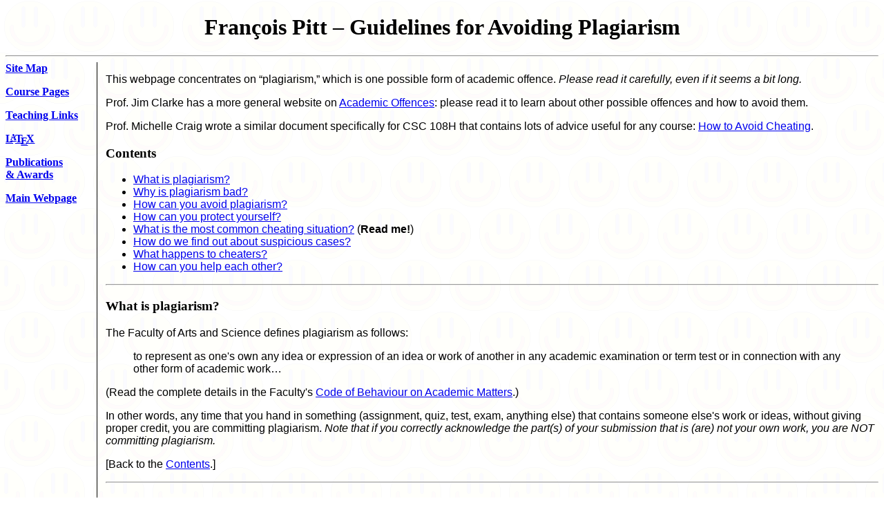

--- FILE ---
content_type: text/html
request_url: http://www.cs.toronto.edu/~fpitt/documents/plagiarism.html
body_size: 6156
content:
<?xml version="1.0" encoding="UTF-8"?>
<!DOCTYPE html PUBLIC "-//W3C//DTD XHTML 1.0 Strict//EN"
        "http://www.w3.org/TR/xhtml1/DTD/xhtml1-strict.dtd">
<html xmlns="http://www.w3.org/1999/xhtml" xml:lang="en" lang="en">
<head>
<meta http-equiv="Content-Type" content="text/html; charset=UTF-8" />
<link rel="stylesheet" type="text/css" href="../styles.css" />
<link rel="icon" type="image/png" href="../images/fpicon.png" />
<title>F.&nbsp;Pitt – Avoiding Plagiarism</title>
</head>
<body>

<div id="header">
<h1>François Pitt – Guidelines for Avoiding Plagiarism</h1>
<a name="top"></a>
<a href="#content"><img src="" width="0" height="0" class="bypass"
        alt="Jump to content." /></a>
<hr />
</div>

<div id="navmenu">
<a name="navmenu"></a>
<ul>
<li><a href="../sitemap.html">Site Map</a>
    <p></p></li>
<li><a href="../courses.html">Course Pages</a>
    <p></p></li>
<li><a href="../teaching.html">Teaching Links</a>
    <p></p></li>
<li><a href="../latex.html">L<span class="La">a</span>T<span class="TeX">e</span>X</a>
    <p></p></li>
<li><a href="../pubawards.html">Publications<br />&amp;&nbsp;Awards</a>
    <p></p></li>
<li><a href="../index.html">Main Webpage</a></li>
</ul>
</div>

<div id="content">
<a name="content"></a>
<p> This webpage concentrates on “plagiarism,” which is one possible form of
    academic offence.
    <em>Please read it carefully, even if it seems a bit long.</em> </p>

<p> Prof.&nbsp;Jim Clarke has a more general website on
    <a href="/~clarke/acoffences/">Academic Offences</a>:
    please read it to learn about other possible offences and
    how to avoid them. </p>

<p> Prof.&nbsp;Michelle Craig wrote a similar document specifically for
    CSC&nbsp;108H that contains lots of advice useful for any course:
    <a href="/~mcraig/108/general/information/howNotToCheat.html">How to
    Avoid Cheating</a>. </p>

<h3><a name="contents">Contents</a></h3>
<ul>
<li><a href="#whatis">What is plagiarism?</a></li>
<li><a href="#whybad">Why is plagiarism bad?</a></li>
<li><a href="#howavoid">How can you avoid plagiarism?</a></li>
<li><a href="#howprotect">How can you protect yourself?</a></li>
<li><a href="#common">What is the most common cheating situation?</a>
    (<strong>Read&nbsp;me!</strong>)
</li>
<li><a href="#howfind">How do we find out about suspicious cases?</a></li>
<li><a href="#whathappens">What happens to cheaters?</a></li>
<li><a href="#howhelp">How can you help each other?</a></li>
</ul>

<hr />

<h3><a name="whatis">What is plagiarism?</a></h3>

<p> The Faculty of Arts and Science defines plagiarism as follows: </p>

<blockquote><p>
    to represent as one's own any idea or expression of an idea or work of
    another in any academic examination or term test or in connection with
    any other form of academic work…
</p></blockquote>

<p> (Read the complete details in the Faculty's
<a href="http://www.governingcouncil.utoronto.ca/policies/behaveac.htm">Code
    of Behaviour on Academic Matters</a>.) </p>

<p> In other words, any time that you hand in something (assignment, quiz,
    test, exam, anything else) that contains someone else's work or ideas,
    without giving proper credit, you are committing plagiarism.
    <em>Note that if you correctly acknowledge the part(s) of your submission
    that is (are) not your own work, you are NOT committing plagiarism.</em>
    </p>

<p>[Back to the <a href="#contents">Contents</a>.]</p>

<hr />

<h3><a name="whybad">Why is plagiarism bad?</a></h3>

<p> Assignments are given to help you learn, by making you practice course
    material—if you commit plagiarism you are hurting yourself by not
    practicing and learning skills that you will need in your future studies
    and/or work. </p>

<p> Assignments are also given to help us evaluate how well you understand
    course material—if you commit plagiarism you are hurting other students in
    the class who did the work themselves, by being dishonest about your own
    work to get a mark you do not deserve. </p>

<p> When the University of Toronto grants you a degree, they are making a
    statement that you have certain skills and knowledge.
    The more cheating there is, the less this is true: as companies find out
    about this (when they hire incompetent students that have a UofT degree),
    this lowers the value of the degree for <em>everyone</em>. </p>

<p>[Back to the <a href="#contents">Contents</a>.]</p>

<hr />

<h3><a name="howavoid">How can you avoid plagiarism?</a></h3>

<p> [Note: everything in this section that mentions discussions with other
    students also applies to discussions with private tutors, or with anyone
    else not directly associated with the course (instructors and TAs).] </p>

<p> Never look at any part of another student's solution, on
    paper or on the computer screen, even if it is just a rough draft and not
    a complete solution.
    Of course, the same goes the other way around: never show another student
    any part of your solution, on paper or on the computer screen, even if it
    is just a rough draft.
    This holds <em>even after the submission deadline</em> (some students
    could hand in their work late). </p>

<p> Also, remember that by “solution,” we mean not only code but also any
    report, testing, analysis of results, written answers, etc.
    Basically, anything that you must hand in for your assignment is part of
    the solution and must be done entirely on your own, unless clearly
    specified as part of the assignment or course. </p>

<p> “General discussions” may be acceptable <em>as long as you take no written
    notes</em>, but it is difficult to know exactly what is “general” and what
    is “particular,” so you could easily end up going too far in your
    discussions without realizing it.
    Also, once you start discussing assignment solutions with other students,
    it is often impossible to stop even if you realize that you are going too
    far. </p>

<p> As a general precaution, if you do have general discussions about an
    assignment with other students, and are careful to take no written notes,
    we recommend that you wait at least 1–2 hours and do something else (watch
    TV, listen to music, play games, etc.) <em>before</em> you write up you
    own solution.
    This ensures that your written solution will be truly your own and will
    accurately reflect <em>your</em> understanding (and not simply be a copy
    of someone else's ideas). </p>

<p> You may think that if you do this, you won't be able to write up correct
    solutions because you won't remember some critical detail that you
    discussed with your friends.
    But that is just the point: what you hand in must be your own
    understanding, even if it is incomplete.
    And as you will see when you read on, submitting your own incomplete work
    is always better than submitting someone else's work. </p>

<p>[Back to the <a href="#contents">Contents</a>.]</p>

<hr />

<h3><a name="howprotect">How can you protect yourself?</a></h3>

<p> Note that providing unauthorized assistance to another student is
    considered just as serious as obtaining such assistance.
    This means that if you forget a USB key, a printout, or any part of your
    solution in the lab (or somewhere else where another student can easily
    get at it), you are considered responsible if someone copies your work
    (because we cannot tell the difference between someone who really forgot
    and someone who left it there on purpose for his friend to “find by
    accident”). </p>

<p> Obviously, this is even more of an issue if any part of your work is
    available on a public platform (e.g., on Github).
    Making your work available publicly <em>after</em> a course is over can be
    a good way to show off your skills, but doing it during the course is
    essentially plagiarism at large—don't do it! </p>

<p> To protect yourself, do not lend any part of your solution to any student
    until after the assignment has been marked and returned (even waiting
    after the deadline for submission is not safe: someone could hand it in
    late).
    Also, keep all of your old notes and drafts until after the end of the
    course (so that if something does happen, you have proof of the work that
    you did yourself). </p>

<p> If you think that someone stole part of your solution (e.g., a printout),
    inform your instructor <em>immediately</em>. </p>

<p>[Back to the <a href="#contents">Contents</a>.]</p>

<hr />

<h3><a name="common">What is the most common cheating situation?</a></h3>

<p> It's 1 hour before the submission deadline and you're still working on
    your code because you're stuck with this annoying bug that you can't
    figure out (or this one step in a proof that you're not sure how to carry
    out);
    you ask your friend (or maybe just some other student at the lab or on
    your floor at the residence) to show you what they've done on this part of
    the assignment, just to help you get unstuck;
    when your friend hesitates, you promise that you won't copy their
    solution, that you just need them to explain or show to you how to get
    over this one bug.
    After all, it's not plagiarism if you don't copy their solution, you just
    need to understand this one small part, but there just isn't enough time
    for a lengthy explanation… </p>

<p> If you get into a situation like this because you underestimated the
    amount of work required for the assignment, or because of bad time
    management, be an adult and accept the consequences of your mistake:
    hand in whatever work you've done yourself, even if it's incomplete.
    Don't make another mistake on top of it by cheating and worse, drag a
    friend (or any other student) into it! </p>

<p> Sometimes, even when you don't wait until the last minute to work on your
    assignment, you still get stuck and it takes you a very long time.
    In those cases, the problem is usually <em>not</em> with the assignment
    but because there is some important concept in the course material that
    you have not understood correctly or completely.
    If you try to get around this by cheating, not only are you doing
    something wrong but when the time comes to write the midterm test or the
    final exam, or to do anything that requires this concept in your future
    courses or job, you'll be just as stuck as you were on that assignment!
    You will be much better off to concentrate on figuring out what topic you
    have trouble understanding and getting help from your TA or instructor on
    that topic. </p>

<p> <strong>Moral:</strong>
    If you start working on your assignment early, you'll discover the bugs in
    your code or the topics you have trouble with in time to get help from
    your TA or instructor and <em>learn</em>—that is why you're here, after
    all! </p>

<p>[Back to the <a href="#contents">Contents</a>.]</p>

<hr />

<h3><a name="howfind">How do we find out about suspicious cases?</a></h3>

<p> In courses that involve programming assignments, we take everyone's
    electronic submission (from all sections of the course on all three
    campuses) and run it through special software that detects similarities.
    This software <em>cannot</em> be fooled by changing format, comments,
    variables names, and more (so it's always easier to just write the code
    yourself than to try to “fool” this software). </p>

<p> In courses without programming, we get a single TA to mark everyone's
    assignments and look for unusual similarities. </p>

<p>[Back to the <a href="#contents">Contents</a>.]</p>

<hr />

<h3><a name="whathappens">What happens to cheaters?</a></h3>

<p> The standard penalty for commiting plagiarism <em>the first time</em> is a
    mark of zero (0) on the assignment (because you didn't do the work
    yourself), a further reduction of your final mark in the course (usually
    –5% to –10%, because you were dishonest about the work you submitted), and
    an annotation on your mark transcript saying “cautioned/censured for
    academic misconduct.” <em>It is always worse than handing in your own
    incomplete work!</em> </p>

<p> If we detect similarities between your work and that of other students, we
    will hold on to your assignment and ask you to meet with us to explain
    yourself.
    Our task is to get an explanation of the similarities that we detected.
    </p>

<ul>
<li>If we get the truth, then the case is usually handled directly by
    the department, which means it will be resolved within a few weeks.</li>
<li>If you lie to us to try to avoid penalties, or even if you are just too
    afraid to tell us the truth, then we'll realize that your “story” does not
    match the facts: we will then be forced to forward the entire case to the
    Faculty of Arts and Science.
    Penalties imposed at that level are usually harsher, and cases can take
    longer to be resolved—and until the case is resolved, you will have NO
    final mark in the course and will be forbidden to withdraw from the
    course.</li>
</ul>

<p> <strong>Moral:</strong>
    If you do something wrong, when you get caught just take responsibility
    for your mistake and be honest.
    This will make the entire process much shorter and easier for everyone.
    </p>

<p> <em>Don't panic if you didn't do anything wrong!</em>
    In order to ensure that the course is fair for everyone, we pursue all
    suspicious cases.
    It may happen that there is a perfectly innocent explanation for a case
    that we thought was suspicious: if this ever happens to you, just be
    honest and the case will be resolved quickly—<em>you will not be penalized
    if you committed no offence</em>. </p>

<p>[Back to the <a href="#contents">Contents</a>.]</p>

<hr />

<h3><a name="howhelp">How can you help each other?</a></h3>

<p> You should not discuss assignment solutions with other students, but there
    are many other ways that you can work together: </p>

<ul>
<li>read over lecture notes together to make sure all of the material is
    clear;</li>
<li>work on some additional problems from the textbook or from tutorial (if
    there is no textbook or you are not sure which problems to work on, ask
    your instructor or TA: they may be able to provide you with additional
    practice problems that you can work on in groups);</li>
<li>attend all lectures and tutorials, and don't be afraid to ask questions
    (in particular, come to office hours);</li>
<li>generally, it's OK to ask other students for help on the software
    environment used in the lab—but always check the course
    policies carefully (or ask your instructor) before doing this.</li>
</ul>

<p> Remember that if you understand the course material correctly, you should
    have no trouble doing the assignments.
    Working together to understand course material always pays off. </p>

<p> Also remember that we (the instructors and TA's) are here to help: our job
    is to make sure that you learn the material, so make use of all of the
    resources that we put at your disposal.
    (Of course, you have to do your share of the work too!) </p>

<p>[Back to the <a href="#contents">Contents</a>.]</p>
</div>

<div id="footer">
<hr />
<address>
    <a href="../index.html" title="F.&nbsp;Pitt"><img id="monogram"
        height="52" width="42" src="../images/fp.png" alt="[FP]" /></a>
    Copyright © 2015 François Pitt,
    last updated at 17:31 (EDT) on Thu 21 May 2015.
</address>
<p class="standards">
<a href="http://validator.w3.org/check?uri=referer"
   title="Validate XHTML for this page"><img
        height="31" width="88" src="../images/valid-xhtml10.png"
        alt="Valid XHTML 1.0 Strict." /></a>
<a href="http://jigsaw.w3.org/css-validator/check/referer"
   title="Validate CSS for this page"><img
        height="31" width="88" src="../images/vcss.png"
        alt="Valid CSS." /></a>
<a href="http://www.w3.org/WAI/WCAG1AA-Conformance"
   title="Explanation of Level Double-A Conformance"><img
        height="31" width="88" src="../images/wcag1AA.gif"
        alt="Level Double-A conformance icon,
W3C-WAI Web Content Accessibility Guidelines 1.0." /></a>
</p>
<a name="bot"></a>
</div>
</body>
</html>


--- FILE ---
content_type: text/css
request_url: http://www.cs.toronto.edu/~fpitt/styles.css
body_size: 879
content:
/***  Global style -- used by output of generation script.  ***/

/*  Overall elements.  */
body {
    color: black;
    background: white url(images/smileys.png);
    font-family: "Linux Biolinum", "Source Sans Pro", sans-serif;
}
h1, h2, h3, h4, h5, h6 {
    font-family: "Linux Libertine", "Source Serif Pro", serif;
}
code, tt, pre {
    font-family: "Linux Libertine Mono", "Source Code Pro", monospace;
    font-size: 0.9em;
}
img { border: none }

/*  Page headers and footers.  */
div#header { text-align: center }
div#footer {
    font-family: "Linux Libertine", "Source Serif Pro", serif; /* same as headers */
}
div#footer address { display: inline }
div#footer p.standards {
    display: inline;
    float: right;
    margin-left: 1em;
}

/*  Navigation menu.  */
div#navmenu {
    display: table-cell;
    width: 7.5em;
    padding-right: .75em;
    border-right: thin ridge black;
    vertical-align: top;
    font-family: "Linux Libertine", "Source Serif Pro", serif; /* same as headers */
}
div#navmenu ul {
    list-style: none;
    padding: 0;
    margin: 0;
    font-weight: bold;
}
div#navmenu ul ul {
    padding-left: 2em;
    font-weight: normal;
}

/*  Bypass links -- should be invisible.  */
img.bypass {
    padding: 0;
    margin: 0;
    border: none;
    display: none;
}

/*  Content area.  */
div#content {
    display: table-cell;
    padding-left: .75em;
}

/* Headshot. */
img#headshot { float: right }

/***  Site-specific style.  ***/

/*  LaTeX logo -- based on standard definitions.  */
span.La {
    text-transform: uppercase;
    font-size: 75%; /* guesstimate; size of <sup></sup> */
    vertical-align: 0.5ex; /* guesstimate: align with top of following T */
    margin-left: -0.36em;
    margin-right: -0.15em;
}
span.TeX {
    text-transform: uppercase;
    font-size: 95%; /* should be 100% but this looks better */
    vertical-align: -0.5ex;
    margin-left: -0.1667em;
    margin-right: -0.125em;
    line-height: 0;
}

/*  Course lists: no marker, flush against left margin.  */
ul.courses {
    list-style: none;
    padding-left: 0em;
}

/*  Teaching links: no marker, flush against left margin.  */
ul.teaching {
    list-style: none;
    padding-left: 0em;
}

